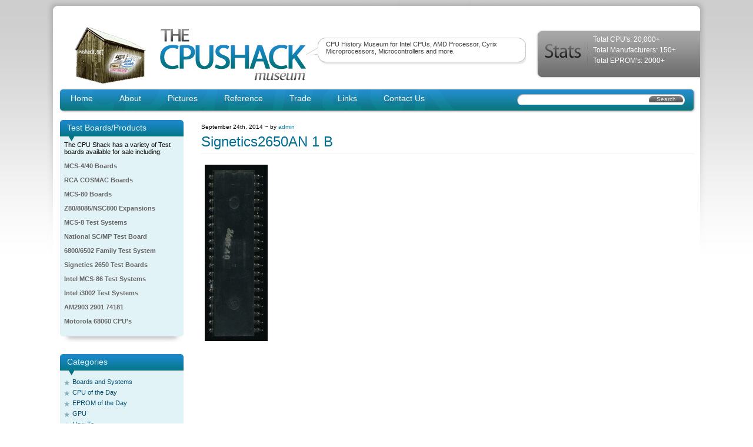

--- FILE ---
content_type: text/html; charset=utf-8
request_url: https://www.google.com/recaptcha/api2/aframe
body_size: 267
content:
<!DOCTYPE HTML><html><head><meta http-equiv="content-type" content="text/html; charset=UTF-8"></head><body><script nonce="NztF3aAgY-5NG6zfiT5d_w">/** Anti-fraud and anti-abuse applications only. See google.com/recaptcha */ try{var clients={'sodar':'https://pagead2.googlesyndication.com/pagead/sodar?'};window.addEventListener("message",function(a){try{if(a.source===window.parent){var b=JSON.parse(a.data);var c=clients[b['id']];if(c){var d=document.createElement('img');d.src=c+b['params']+'&rc='+(localStorage.getItem("rc::a")?sessionStorage.getItem("rc::b"):"");window.document.body.appendChild(d);sessionStorage.setItem("rc::e",parseInt(sessionStorage.getItem("rc::e")||0)+1);localStorage.setItem("rc::h",'1769118341093');}}}catch(b){}});window.parent.postMessage("_grecaptcha_ready", "*");}catch(b){}</script></body></html>